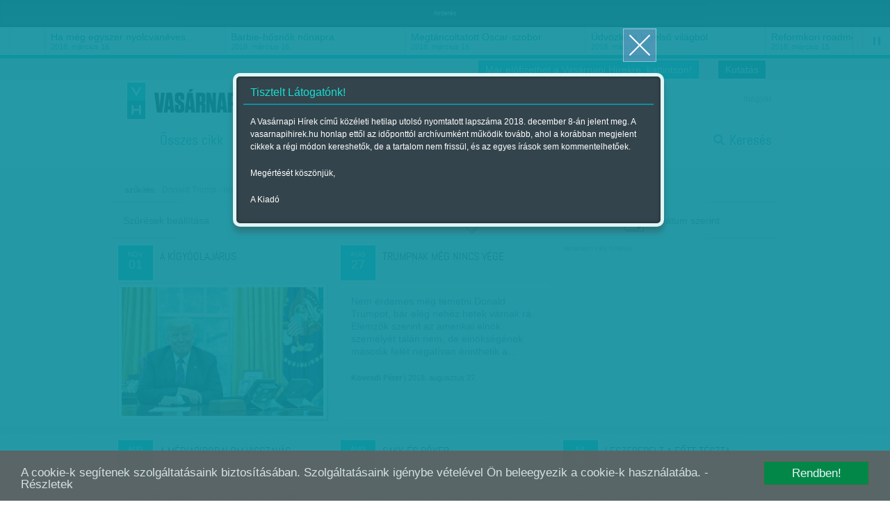

--- FILE ---
content_type: text/html; charset=utf-8
request_url: https://www.vasarnapihirek.hu/cikkek/?cimke_2335=2335
body_size: 11987
content:
<!DOCTYPE html PUBLIC "-//W3C//DTD XHTML 1.0 Transitional//EN" "http://www.w3.org/TR/xhtml1/DTD/xhtml1-transitional.dtd">
<html xmlns="http://www.w3.org/1999/xhtml" xmlns:fb="http://ogp.me/ns/fb#" lang="hu" xml:lang="hu">
<head>
    <META http-equiv="Content-Type" content="text/html; charset=utf-8" />
    <META http-equiv="Content-Language" content="hu" />
    <META NAME="AUTHOR" CONTENT="Vasárnapi hírek"/>
    <META NAME="COPYRIGHT" CONTENT="Copyright (C) 2026, XXI század Média Kft."/>
    <!-- META NAME="KEYWORDS" CONTENT="Címlap,"/ -->
    <META NAME="DESCRIPTION" CONTENT=""/>
    <META NAME="ROBOTS" CONTENT="INDEX, FOLLOW"/>
    <META NAME="REVISIT-AFTER" CONTENT="1 DAYS"/>

    <meta property="fb:admins" content="100000767527465,100001234820994,100000513361155"/>
	<meta property="fb:app_id" content="165578380132207"/>
    <meta property="og:title" content="Címlap - Vasárnapi hírek" />
    <meta property="og:type" content="website" />
    <meta property="og:url" content="http://www.vasarnapihirek.hu/cikkek/" />
    <meta property="og:image" content="" />
    <meta property="og:site_name" content="Vasárnapi hírek" />
    <meta property="og:description" content=""/>

        <link rel="AUTHOR" title="Impresszum" href="/impresszum" />
    <link rel="HOME" title="Vasárnapi hírek" href="www.vasarnapihirek.hu" />

    <meta name="viewport" content="width=device-width, initial-scale=1, maximum-scale=1" />
    
    
	<link rel="icon" type="image/png" href="/images/_VH/general/favicon.png" />
    <!--[if IE]><link rel="shortcut icon" href="/favicon.ico" /><![endif]-->
    
    <meta name="apple-mobile-web-app-capable" content="no" />
    <meta name="apple-mobile-web-app-status-bar-style" content="default" />
	<meta name="apple-mobile-web-app-title" content="" />


    <link rel="apple-touch-icon-precomposed" sizes="57x57" href="/images/_VH/icons/ios-webclip__57x57.png" />
    <link rel="apple-touch-icon-precomposed" sizes="72x72" href="/images/_VH/icons/ios-webclip__72x72.png" />
	<link rel="apple-touch-icon-precomposed" sizes="114x114" href="/images/_VH/icons/ios-webclip__114x114.png" />
	<link rel="apple-touch-icon-precomposed" sizes="144x144" href="/images/_VH/icons/ios-webclip__144x144.png" />

	<link rel="apple-touch-icon-precomposed" sizes="60x60" href="/images/_VH/icons/ios-webclip__60x60.png" />
	<link rel="apple-touch-icon-precomposed" sizes="76x76" href="/images/_VH/icons/ios-webclip__76x76.png" />
	<link rel="apple-touch-icon-precomposed" sizes="120x120" href="/images/_VH/icons/ios-webclip__120x120.png" />
	<link rel="apple-touch-icon-precomposed" sizes="152x152" href="/images/_VH/icons/ios-webclip__152x152.png" />

	

    <link href="www.vasarnapihirek.hu/rss" title="Címlap - Vasárnapi hírek" type="application/rss+xml" rel="alternate" />
    <title>Címlap - Vasárnapi hírek</title>
    
    <link rel="stylesheet" type="text/css" media="screen" href="/_template/merge_file.php?type=css&ajax=true" />
	
	
	<!--[if IE]>
	<link rel="stylesheet" type="text/css" media="screen" href="/stylesheets/ie/ie.css" />
	<![endif]-->

	<!--[if lte IE 8]>
	<link rel="stylesheet" type="text/css" media="screen" href="/stylesheets/ie/ie8-and-below.css" />
	<![endif]-->

	
    <script type="text/javascript" charset="utf-8" src="/_template/merge_file.php?type=javascript&ajax=true"></script>
    <script type="text/javascript" charset="utf-8" src="/scripts/lang.js.php?ajax=true"></script>
    <script type="text/javascript" charset="utf-8" src="/scripts/ads.popup-msg.js"></script>
	<!--<script type="text/javascript" charset="utf-8">
		VideoJS.setupAllWhenReady();
	</script>-->
     
	<script type="text/javascript" charset="utf-8">
		$(function() {
			$("#menu-stickey, .stickey-submenu-inner").lavaLamp({
				fx: "backout",
				speed: 1000,
				click: function(event, menuItem) {
					return false;
				}
			});
		});
	</script>

	<!-- Google publisher -->
	<script type='text/javascript'>
		(function() {
		var useSSL = 'https:' == document.location.protocol;
		var src = (useSSL ? 'https:' : 'http:') +
		'//www.googletagservices.com/tag/js/gpt.js';
		document.write('<scr' + 'ipt src="' + src + '"></scr' + 'ipt>');
		})();
    </script>
    
     <script type="text/javascript" src="/scripts/cookieconsent.js"></script>
     
    <script type='text/javascript'>
        googletag.defineSlot('/52874944/Vasárnapi_hírek_top', [[728, 90], [920, 100], [970, 90]], 'div-gpt-ad-1535623186138-0').addService(googletag.pubads());
        googletag.defineSlot('/52874944/Vasárnapi_hirek_300x250_1', [[250, 250], [300, 250]], 'div-gpt-ad-1392363332069-1').addService(googletag.pubads());
		googletag.defineSlot('/52874944/Vasárnapi_hírek_300x250_2', [[250, 250], [300, 250]], 'div-gpt-ad-1392363332069-2').addService(googletag.pubads());
		googletag.defineSlot('/52874944/Vasarnapi_hirel_full', [[330, 247], [468, 60], [468, 120], [468, 180], [400, 400]], 'div-gpt-ad-1535622945375-0').addService(googletag.pubads());
		googletag.defineSlot('/52874944/Vasarnapi_hirek_full_kepek_alatt', [[468, 120], [468, 60], [400, 400], [468, 600], [468, 180], [330, 247], [300, 250]], 'div-gpt-ad-1539326009513-0').addService(googletag.pubads());
        
		googletag.pubads().enableSyncRendering();
		googletag.pubads().enableSingleRequest();
        googletag.pubads().collapseEmptyDivs();
		googletag.enableServices();
    </script>



</head>
<body>
	<!-- Analytics -->
    
<script>
  (function(i,s,o,g,r,a,m){i['GoogleAnalyticsObject']=r;i[r]=i[r]||function(){
  (i[r].q=i[r].q||[]).push(arguments)},i[r].l=1*new Date();a=s.createElement(o),
  m=s.getElementsByTagName(o)[0];a.async=1;a.src=g;m.parentNode.insertBefore(a,m)
  })(window,document,'script','//www.google-analytics.com/analytics.js','ga');

  ga('create', 'UA-1876024-14', 'auto');
  //ga('create', 'UA-1876024-14', 'auto');
  ga('send', 'pageview');
</script>
	
	<!-- Facebook -->
	    <div id="fb-root"></div>
    <script>
	  window.fbAsyncInit = function() {
		FB.init({
		  appId      : '165578380132207', // App ID
		  status     : false, // check login status
		  cookie     : true, // enable cookies to allow the server to access the session
		  oauth      : true, // enable OAuth 2.0
		  xfbml      : true  // parse XFBML
		});
	
		//
		// All your canvas and getLogin stuff here
		//
	  };
	
	(function(d, s, id) {
      var js, fjs = d.getElementsByTagName(s)[0];
      if (d.getElementById(id)) return;
      js = d.createElement(s); js.id = id;
      js.src = "//connect.facebook.net/hu_HU/all.js";
      fjs.parentNode.insertBefore(js, fjs);
    }(document, 'script', 'facebook-jssdk'));
    </script>

	
	
	
	<div class="select-popup-container tohide-mobile">
		<div class="select-popup-logo"></div>
		<div class="select-popup-close"></div>

		<div class="select-popup-head"><div></div></div>

		<div class="select-popup-body"></div>
	</div>
    
    <script type="text/javascript" charset="utf-8" src="/scripts/cookie.js" ></script>
    <script type="text/javascript">
      $(function() {
         console.log( "ready!" );
         if(readCookie("site_is_archive")=="true"){
            
         } else {
            createCookie("site_is_archive","true",1);
            
            var type = 'wide', 
            title = 'Tisztelt Látogatónk!', 
            content = '<p>A Vasárnapi Hírek című közéleti hetilap utolsó nyomtatott lapszáma 2018. december 8-án jelent meg. A vasarnapihirek.hu honlap ettől az időponttól archívumként működik tovább, ahol a korábban megjelent cikkek a régi módon kereshetők, de a tartalom nem frissül, és az egyes írások sem kommentelhetőek.</p><p>Megértését köszönjük,</p><p>A Kiadó</p>',
            buttons = '', 
            postdata = '';
            
            popup_msg( type, title, content, buttons, postdata );
         }
      });
    </script>



	<div id="tipp-popup">
		<div id="tipp-icon"></div>
		<div id="tipp-content"></div>
	</div>
    
    
	

	

	<div class="popup-msg-cover">
		<div class="popup-msg-container" data-height="330">
			<div class="popup-msg-close" onclick="popup_msg_close();"></div>


			<div class="popup-msg-box" data-height="320">
				<div class="content" data-height="300">
					<div class="popup-msg-title">
						<h2></h2>
					</div>


					<div id="popup-msg-body" class="popup-msg-body">
					</div><!-- .popup-msg-body -->


					<div class="clear" style="height: 10px;"></div>
				</div><!-- .content -->
			</div><!-- .popup-msg-box -->


			<div class="popup-msg-buttons">
			</div>
		</div>
	</div>


	<div id="banner-head">
        <div class="container-24">
        	<center>    <span style="font-size:9px; color:#eee;">hirdetés</span><!-- /52874944/Vasárnapi_hírek_top -->
<div id='div-gpt-ad-1535623186138-0'>
<script>
googletag.cmd.push(function() { googletag.display('div-gpt-ad-1535623186138-0'); });
</script>
</div>	</center>
            <div class="clear"></div>
        </div>
    </div>	<div id="ticker" class="tohide-mobile">
		<div class="activation-panel" style="left: 0;"></div>
		<div class="activation-panel" style="right: 0;"></div>
		
		
		<!-- itt jelenik meg a prev gomb -->
		<div id="ticker-prev-container" class="ticker-control-container tohide" style="left: 0;"></div>
		
		
		<!-- itt jelennek meg a play/pause/next gombok -->
		<div id="ticker-right-container" class="ticker-control-container tohide" style="right: 0; width: 54px;">
			<div id="ticker-next-container" class="ticker-control-button"></div>
			<div id="ticker-auto-container" class="ticker-control-button"></div>
		</div>
				
		
		
		<div id="news-container">
			<ul id="news-slider">
	                        <li id="news-slider-panel-0">
                    <div class="news" onclick="location.href='/izles/parkapcsolati_matine__loveshake_az_elet_osszeraz_hatszin_teatrum';">
                        <h3>Párkapcsolati matiné</h3>
                        <span class="news-date">2018. március 16.</span>
                    </div>
                </li> 
	                        <li id="news-slider-panel-1">
                    <div class="news" onclick="location.href='/izles/ha_meg_egyszer_nyolcvaneves_lehetnek_bekes_itala_portrek_tarlat';">
                        <h3>Ha még egyszer nyolcvanéves&hellip;</h3>
                        <span class="news-date">2018. március 16.</span>
                    </div>
                </li> 
	                        <li id="news-slider-panel-2">
                    <div class="news" onclick="location.href='/izles/barbiehosnok_nonapra';">
                        <h3>Barbie-hősnők nőnapra</h3>
                        <span class="news-date">2018. március 16.</span>
                    </div>
                </li> 
	                        <li id="news-slider-panel-3">
                    <div class="news" onclick="location.href='/izles/megtancoltatott_oscarszobor';">
                        <h3>Megtáncoltatott Oscar-szobor</h3>
                        <span class="news-date">2018. március 16.</span>
                    </div>
                </li> 
	                        <li id="news-slider-panel-4">
                    <div class="news" onclick="location.href='/izles/tavkapcsolo_udvozlet_a_legelso_vilagbol_itt_es_most_hbo';">
                        <h3>Üdvözlet a legelső világból</h3>
                        <span class="news-date">2018. március 16.</span>
                    </div>
                </li> 
	                        <li id="news-slider-panel-5">
                    <div class="news" onclick="location.href='/izles/mozgokep__reformkori_roadmovie__vandorszineszek_';">
                        <h3>Reformkori roadmovie</h3>
                        <span class="news-date">2018. március 15.</span>
                    </div>
                </li> 
	                        <li id="news-slider-panel-6">
                    <div class="news" onclick="location.href='/izles/latvany__a_fenykepeles_varazslatos_multja_es_jelene__a_felejtes_emlekei_-_foto/modell_2_magyar_kepzomuveszeti_egyetem';">
                        <h3>A fényképelés varázslatos&hellip;</h3>
                        <span class="news-date">2018. március 15.</span>
                    </div>
                </li> 
	                        <li id="news-slider-panel-7">
                    <div class="news" onclick="location.href='/fokusz/hargitai_miklos_es_bocsasd_meg_vetkeinket';">
                        <h3>Hargitai Miklós: És bocsásd meg&hellip;</h3>
                        <span class="news-date">2018. március 14.</span>
                    </div>
                </li> 
	                        <li id="news-slider-panel-8">
                    <div class="news" onclick="location.href='/fokusz/leszamolas_szlovakiaban_';">
                        <h3>Leszámolás Szlovákiában </h3>
                        <span class="news-date">2018. március 12.</span>
                    </div>
                </li> 
	                        <li id="news-slider-panel-9">
                    <div class="news" onclick="location.href='/friss/chipekkel_a_rak_ellen';">
                        <h3>Chipekkel a rák ellen</h3>
                        <span class="news-date">2018. március 12.</span>
                    </div>
                </li> 
	        			</ul>
		</div>
	</div>

	    
		<div id="top-bar" class="tohide-mobile">
		<div class="container-24">
			


			<div class="grid grid-24">
								<div class="top-bar-box top-bar-box-login right">
                <p style="background:#0e909d;" align="center"><a href="http://survey.publicus.hu/index.php?r=survey/index&sid=571951&lang=hu" target="_blank" style="color:#fff; padding:0 10px">Kutatás</a></p>
                </div>


				<div class="top-bar-box top-bar-box-login right">
                <p style="background:#19becf;" align="center"><a href="https://lap.mezogazdakiado.hu/kiadvanyok/vasarnapi_hirek" target="_blank" style="color:#fff; padding:0 10px">Már előfizethet a Vasárnapi Hírekre, kattintson!</a></p>
                </div>  
			</div>
		</div>
	</div>	
	<div id="header" class="tohide-mobile">
			<script type="text/javascript" charset="utf-8">
		$(function() {
			$("#search-field").autocomplete('/_includes/search/ajax/autocomplete_result.php', {
				selectFirst: true, 
				autoFill: true, 
				minChars: 1, 
				extraParams: { ajax: true, tipus: 1 }
			});


			/*$("#search-field").result(function(event, data, formatted) {
				if (data){
					//$("#search_1").val(data[1]);
					//$("#search_2").val(data[2]);
				}
			});*/
		});
	</script>



	<div id="stickey-menu" class="tohide">
		<div class="container-24">
			<div class="logo logo-stickey"></div>

			<ul id="menu-stickey" class="lavaLampBottomStyle">
			

				<li class="hidden ">&nbsp;</li>
	            	                    <li class=""><a id="menu-stickey-260" class="menu-item" href="/cikkek/" data="submenu-260">Összes cikk</a></li>
	                    	                    <li class=""><a id="menu-stickey-245" class="menu-item" href="/friss" data="submenu-245">Friss</a></li>
	                    	                    <li class=""><a id="menu-stickey-247" class="menu-item" href="/fokusz" data="submenu-247">Fókusz</a></li>
	                    	                    <li class=""><a id="menu-stickey-248" class="menu-item" href="/szerintem" data="submenu-248">Szerintem</a></li>
	                    	                    <li class=""><a id="menu-stickey-249" class="menu-item" href="/izles" data="submenu-249">Ízlés</a></li>
	                    	                    <li class=""><a id="menu-stickey-224" class="menu-item" href="/sport" data="submenu-224">Sport</a></li>
	                    
				<li class="search"><a id="menu-stickey-search" class="menu-item" href="#" onclick="show_stickey_menu( 'menu-stickey-search', 'stickey-search' ); return false;">Keresés</a></li>
			</ul>
		</div>


		<div class="scrolltop" onclick="scrollto( 0 );"></div>
	</div>


	<div id="stickey-submenu" class="stickey-submenu-submenu tohide">
		<div class="stickey-submenu-triangle"></div>


		<div class="stickey-submenu-mask">
	        


			<div class="stickey-submenu-panel stickey-search">
				<div class="container-24">
					<div class="search-container">
						<form name="search_form" id="search_form" method="GET" action="/kereses">
							<input type="text" name="search-field" id="search-field" class="search-field" value="Keresett kifejezés megadása..." onfocus="if (this.value==this.defaultValue) {this.value='';}" onblur="if (this.value=='') {this.value=this.defaultValue;}" />

							<input type="submit" name="search-do" id="search-do" class="search-do" value="&nbsp;" />
						</form>
					</div>

					<div class="col left">
					<a href="/kereses">Részletes keresés</a>
					<a href="#" onclick="erase_fields( new Array('search-field') ); return false;">Mező törlése</a>
					</div>
				</div>
			</div>
		</div>
	</div>

		<div class="container-24">
			<div class="login-panel tohide-mobile">
                <a href="/cikkek/?lang=hu">magyar</a>			</div>



			<div id="geo-logo" onclick="location.href='/';"><div id="site-logo"></div></div>
            <div id="login_panel"></div>
            <script type="text/javascript">
                           </script>
			<!-- #chooser -->
<div id="chooser">
    <ul>
                	<li><div onclick="location.href=('/');">Vasárnapi Hírek</div></li>
                        	<li><div onclick="window.open('http://www.szabadfold.hu');">Szabad Föld online</div></li>
                        	<li><div onclick="window.open('http://www.mezogazdakiado.hu');">Mezőgazda Kiadó</div></li>
                        	<li><div onclick="window.open('http://www.geopen.hu');">Geopen Kiadó</div></li>
                        	<li><div onclick="window.open('http://www.videkize.hu');">Vidék íze</div></li>
                        	<li><div onclick="window.open('http://www.dietafitnesz.hu/');">Diéta és fitnesz</div></li>
                </ul>

    <div class="chooser-close toshow-tablet"></div>
</div>


			<ul id="menu" class="lavaLampBottomStyle">
				

				<li class="hidden ">&nbsp;</li>
	            	                    <li class=""><a id="fomenu_260-button" class="menu-item" href="/cikkek/" data="submenu-260">Összes cikk</a></li>
	                    	                    <li class=""><a id="fomenu_245-button" class="menu-item" href="/friss" data="submenu-245">Friss</a></li>
	                    	                    <li class=""><a id="fomenu_247-button" class="menu-item" href="/fokusz" data="submenu-247">Fókusz</a></li>
	                    	                    <li class=""><a id="fomenu_248-button" class="menu-item" href="/szerintem" data="submenu-248">Szerintem</a></li>
	                    	                    <li class=""><a id="fomenu_249-button" class="menu-item" href="/izles" data="submenu-249">Ízlés</a></li>
	                    	                    <li class=""><a id="fomenu_224-button" class="menu-item" href="/sport" data="submenu-224">Sport</a></li>
	                    			
				<li class="search"><a class="menu-item" href="/kereses" onclick="show_stickey_menu( 'menu-stickey-search', 'stickey-search' ); return false;">Keresés</a></li>
			</ul><!-- #menu -->

			

			<div id="submenus" class="submenus-visible">
				<div class="submenus-texture"></div>

							</div>
		</div>


		<div class="line line-dashed line-below-menu"></div>


		<div class="clear"></div>
	</div><!-- #header -->



	<div class="body">

<script type="text/javascript" charset="utf-8" src="/scripts/actions.js"></script>





		<div class="container-24 breadcrumbs-container-24">
			<div id="filters" class="">
				<h1> 
                                <span>
						<span>szűkítés:</span> Donald Trump - republikánus - elnök - 2016 USA&nbsp;                    	<span onclick="location.href=('/cikkek/')" class="filters-delete">&nbsp;&nbsp;</span>
                    </span>
                               		</h1>
           	</div>

           	<div class="clear"></div>
        </div>
            
        <div class="clear"></div>



            <ul id="filter">
        <li class="tohide-mobile">
            <div class="filter-li-box">
                <div id="szuresek_beallitasa" class="filter-li-title">Szűrések beállítása</div>
            </div>
        </li>

        <li id="head-authors" class="clickable" onclick="open_filters( '#head-authors' );">
            <div class="filter-li-box" id="filter-head-authors">
                <div class="filter-li-icon filter-icon-author"></div>
                <div class="filter-li-title tohide-mobile">Szerző szerint</div>
            </div> 
        </li>
        <li id="head-tags" class="clickable" onclick="open_filters( '#head-tags' );">
            <div class="filter-li-box" id="filter-head-tags">
                <div class="filter-li-icon filter-icon-tag"></div>
                <div class="filter-li-title tohide-mobile">Címke szerint</div>
            </div>
        </li>
        <li id="head-dates" class="clickable tohide" onclick="open_filters( '#head-dates' );">
            <div class="filter-li-box" id="filter-head-date">
                <div class="filter-li-icon filter-icon-date"></div>
                <div class="filter-li-title tohide-mobile">Dátum szerint</div>
            </div>
        </li>
    </ul>

    <div class="clear"></div>


    

        <div id="filter-cover" class="to-hide">
        <div id="filter-container">
            <div id="filter-body">
                <div id="filter-loader-cover"><div id="filter-loader"></div></div>
                
                <div id="filter-mask">
                    <div id="filter-panel"> 
                        <div id="panel-authors" class="panels" style="min-height: 60px;">
                        </div> 
                        <script type="text/javascript">
                            $.ajax({
                                type: "POST",
                                url: "/_includes/cikk/template/authors_form.php",
                                data: "ajax=true&url=/cikkek/?cimke_2335=2335&speci=",
                                success: function(response){
                                     $("#panel-authors").html(response);
                                     filters_checkbox_az_utolso_sorban();
                                }
                            });
                        </script>               
                        <!-- #panel-1 -->
                        
                        
                        
                        <div id="panel-tags" class="panels" style="min-height: 60px;">
                        </div>
                        <script type="text/javascript">
                            $.ajax({
                                type: "POST",
                                url: "/_includes/cikk/template/kulcsszo_form.php",
                                data: "ajax=true&url=/cikkek/?cimke_2335=2335&speci=",
                                success: function(response){
                                     $("#panel-tags").html(response);
                                     filters_checkbox_az_utolso_sorban();
                                }
                            });
                        </script> 
                        <!-- #panel-2 -->
                        
                        
                        
                        <div id="panel-dates" class="panels" style="min-height: 60px;">
                            <form id="panel-dates_form" name="panel-dates_form" action="/cikkek/?cimke_2335=2335" method="GET">
    	<div class="clear" style="height: 5px;"></div>
        <input type="hidden" name="id" id="id" value="" />
        		
		<div class="filter-txt filter-txt-pleft-20 filter-txt-pright-5 tohide-tablet-portrait">szűrés <b>adott napra:</b></div>
		
		<div class="container tohide-tablet-portrait" style="float: left;">
			 <input type="text" name="fix-day" id="fix-day" class="field-tiny date-pick" value="2026 / 02 / 02" placeholder="2026 / 02 / 02" onChange="javascript:document.getElementById('period-1').value=this.value; document.getElementById('period-2').value=this.value;"/>
		</div>
		 
		<div class="filter-txt filter-txt-line tohide-tablet-portrait">&nbsp;</div>
		
		<div class="filter-txt filter-txt-pright-5">szűrés <b>időintervallumra:</b></div>
		
		<div class="container" style="float: left;">
			<input type="text" name="period-1" id="period-1" class="field-tiny date-pick" value="2026 / 01 / 01" placeholder="2026 / 01 / 01" />
		</div>
        <div class="filter-txt">&nbsp;&nbsp;-től</div>
        <div class="filter-txt filter-txt-duration">&nbsp;</div>
		<div class="container" style="float: left;">
			<input type="text" name="period-2" id="period-2" class="field-tiny date-pick" value="2026 / 02 / 02" placeholder="2026 / 02 / 02" />
		</div>
        <div class="filter-txt">&nbsp;&nbsp;-ig</div>
    </form>
    

    <div class="clear"></div>
                        </div><!-- #panel-3 -->
                        
                    </div><!-- #filter-panel -->
                </div><!-- #filter-mask -->
            </div><!-- #filter-body -->
            
            <div id="filter-bottom">
                <div id="filter-count"></div>

                <input type="button" name="accept-filtering_user" id="accept-filtering_user" class="popup-msg-btn popup-msg-filter popup-msg-apply-filter" value="Alkalmaz" />
            </div>
        </div><!-- #filter-container -->
        
        
        <div class="clear"></div>


        <div class="clear" style="height: 130px;"></div>
    </div>

        

    <div class="clear"></div>




        <div class="container-24 cikklista-container-24">
			<div id="lista">
				<div class="clear"></div>

				

							
		<div class="grid grid-8 pulled-8 article-box" onclick="if(navigator.userAgent.search('MSIE 7') != -1) { location.href='/fokusz/a_kigyoolajarus'; }">
			<div class="ab-cont">
				<a class="article-link-cover" href="/fokusz/a_kigyoolajarus">&nbsp;</a>

				<div class="ab-head icons">
					<div class="icon date" data="2018. november 1.">
						<span>nov</span><br />01					</div>

					<div class="ab-title"><h3><a href="/fokusz/a_kigyoolajarus">A kígyóolajárus</a></h3></div>
				</div>


				<div class="clear"></div>


				<div class="ab-body">
					<div class="ab-overlay">
						<p>
						Donald Trump elnöksége lassan félidejéhez ér, ideje tehát mérleget vonnunk és megvizsgálnunk, mit tett eddig és mit nem – és nincs könnyű dolgunk, az biztos. Trump elnök munkássága,&hellip;						</p>

						<p class="ab-meta">
							<b>Szele Tamás</b>							 | 2018. november 1.						</p>
					</div>

					<div class="ab-content">
										<div class="ab-image">
												<div class="image-container">
							<img alt="A kígyóolajárus" src="/files/public/temp/wvgLjpif_1_290x185.png" />
						</div>
					</div>
										</div>
				</div>
			</div>
		</div>

		

							
		<div class="grid grid-8 pulled-8 article-box" onclick="if(navigator.userAgent.search('MSIE 7') != -1) { location.href='/friss/trumpnak_meg_nincs_vege'; }">
			<div class="ab-cont">
				<a class="article-link-cover" href="/friss/trumpnak_meg_nincs_vege">&nbsp;</a>

				<div class="ab-head icons">
					<div class="icon date" data="2018. augusztus 27.">
						<span>aug</span><br />27					</div>

					<div class="ab-title"><h3><a href="/friss/trumpnak_meg_nincs_vege">Trumpnak még nincs vége</a></h3></div>
				</div>


				<div class="clear"></div>


				<div class="ab-body">
					<div class="ab-overlay">
						<p>
						Nem érdemes még temetni Donald Trumpot, bár elég nehéz hetek várnak rá. Elemzők szerint az amerikai elnök személyét talán nem, de elnökségének második felét negatívan érinthetik a&hellip;						</p>

						<p class="ab-meta">
							<b>Kövesdi Péter</b>							 | 2018. augusztus 27.						</p>
					</div>

					<div class="ab-content">
										<div class="ab-text">
						<p>
						Nem érdemes még temetni Donald Trumpot, bár elég nehéz hetek várnak rá. Elemzők szerint az amerikai elnök személyét talán nem, de elnökségének második felét negatívan érinthetik a&hellip;						</p>

						<p class="ab-meta">
							<b>Kövesdi Péter</b>							 | 2018. augusztus 27.						</p>
					</div>
										</div>
				</div>
			</div>
		</div>

								<div class="grid grid-8 pulled-8 article-box ab-banner">
							<div class="ab-banner-cont">    <!-- Vasárnapi_hirek_300x250_1 -->
<div id='div-gpt-ad-1392363332069-1'>
<script type='text/javascript'>
	googletag.display('div-gpt-ad-1392363332069-1');
</script>
</div>

<span class="banner_hirdetes_felirat">társadalmi célú hirdetés</span>   
</div> 
						</div>
                        

							
		<div class="grid grid-8 pulled-8 article-box" onclick="if(navigator.userAgent.search('MSIE 7') != -1) { location.href='/friss/a_mediabirodalom_visszavag_'; }">
			<div class="ab-cont">
				<a class="article-link-cover" href="/friss/a_mediabirodalom_visszavag_">&nbsp;</a>

				<div class="ab-head icons">
					<div class="icon date" data="2018. augusztus 18.">
						<span>aug</span><br />18					</div>

					<div class="ab-title"><h3><a href="/friss/a_mediabirodalom_visszavag_">A médiabirodalom visszavág </a></h3></div>
				</div>


				<div class="clear"></div>


				<div class="ab-body">
					<div class="ab-overlay">
						<p>
						Csodát lát Amerika: az egymással gyilkos konkurenciaharcban álló sajtótermékek augusztus 16-án közösen léptek fel Donald Trump rágalmai ellen. Okuk volt rá: a sajtót – így,&hellip;						</p>

						<p class="ab-meta">
							<b>Szele Tamás</b>							 | 2018. augusztus 18.						</p>
					</div>

					<div class="ab-content">
										<div class="ab-text">
						<p>
						Csodát lát Amerika: az egymással gyilkos konkurenciaharcban álló sajtótermékek augusztus 16-án közösen léptek fel Donald Trump rágalmai ellen. Okuk volt rá: a sajtót – így,&hellip;						</p>

						<p class="ab-meta">
							<b>Szele Tamás</b>							 | 2018. augusztus 18.						</p>
					</div>
										</div>
				</div>
			</div>
		</div>

		

							
		<div class="grid grid-8 pulled-8 article-box" onclick="if(navigator.userAgent.search('MSIE 7') != -1) { location.href='/fokusz/sakk_es_poker'; }">
			<div class="ab-cont">
				<a class="article-link-cover" href="/fokusz/sakk_es_poker">&nbsp;</a>

				<div class="ab-head icons">
					<div class="icon date" data="2018. augusztus 8.">
						<span>aug</span><br />08					</div>

					<div class="ab-title"><h3><a href="/fokusz/sakk_es_poker">Sakk és póker</a></h3></div>
				</div>


				<div class="clear"></div>


				<div class="ab-body">
					<div class="ab-overlay">
						<p>
						Tárgyalna Iránnal Donald Trump. Az amerikai elnök meglepő ajánlata azonban nem ígér megoldást, csak tovább bonyolítja Washington és Teherán feszült viszonyát.						</p>

						<p class="ab-meta">
							<b>Bártfai Gergely</b>							 | 2018. augusztus 8.						</p>
					</div>

					<div class="ab-content">
										<div class="ab-text">
						<p>
						Tárgyalna Iránnal Donald Trump. Az amerikai elnök meglepő ajánlata azonban nem ígér megoldást, csak tovább bonyolítja Washington és Teherán feszült viszonyát.						</p>

						<p class="ab-meta">
							<b>Bártfai Gergely</b>							 | 2018. augusztus 8.						</p>
					</div>
										</div>
				</div>
			</div>
		</div>

		

							
		<div class="grid grid-8 pulled-8 article-box" onclick="if(navigator.userAgent.search('MSIE 7') != -1) { location.href='/friss/leszerepelt_a_fott_teszta'; }">
			<div class="ab-cont">
				<a class="article-link-cover" href="/friss/leszerepelt_a_fott_teszta">&nbsp;</a>

				<div class="ab-head icons">
					<div class="icon date" data="2018. július 23.">
						<span>júl</span><br />23					</div>

					<div class="ab-title"><h3><a href="/friss/leszerepelt_a_fott_teszta">Leszerepelt a főtt tészta</a></h3></div>
				</div>


				<div class="clear"></div>


				<div class="ab-body">
					<div class="ab-overlay">
						<p>
						Ha meg akarjuk vonni Trump elnök európai tárgyalókörútjának mérlegét, nagyon nehéz dolgunk van: voltaképpen semmiféle elért eredményről nem tudunk beszámolni, pusztán káoszról,&hellip;						</p>

						<p class="ab-meta">
							<b>Szele Tamás</b>							 | 2018. július 23.						</p>
					</div>

					<div class="ab-content">
										<div class="ab-text">
						<p>
						Ha meg akarjuk vonni Trump elnök európai tárgyalókörútjának mérlegét, nagyon nehéz dolgunk van: voltaképpen semmiféle elért eredményről nem tudunk beszámolni, pusztán káoszról,&hellip;						</p>

						<p class="ab-meta">
							<b>Szele Tamás</b>							 | 2018. július 23.						</p>
					</div>
										</div>
				</div>
			</div>
		</div>

		

							
		<div class="grid grid-8 pulled-8 article-box" onclick="if(navigator.userAgent.search('MSIE 7') != -1) { location.href='/fokusz/trump_a_provokator'; }">
			<div class="ab-cont">
				<a class="article-link-cover" href="/fokusz/trump_a_provokator">&nbsp;</a>

				<div class="ab-head icons">
					<div class="icon date" data="2018. július 18.">
						<span>júl</span><br />18					</div>

					<div class="ab-title"><h3><a href="/fokusz/trump_a_provokator">Trump, a provokátor</a></h3></div>
				</div>


				<div class="clear"></div>


				<div class="ab-body">
					<div class="ab-overlay">
						<p>
						Nehezen feledhető szavakban részesítette az Amerikai Egyesült Államok elnöke, Donald Trump a brüsszeli NATO-csúcstalálkozó résztvevőit, érvei valószínűleg emlékezetesek maradnak –&hellip;						</p>

						<p class="ab-meta">
							<b>Szele Tamás</b>							 | 2018. július 18.						</p>
					</div>

					<div class="ab-content">
										<div class="ab-text">
						<p>
						Nehezen feledhető szavakban részesítette az Amerikai Egyesült Államok elnöke, Donald Trump a brüsszeli NATO-csúcstalálkozó résztvevőit, érvei valószínűleg emlékezetesek maradnak –&hellip;						</p>

						<p class="ab-meta">
							<b>Szele Tamás</b>							 | 2018. július 18.						</p>
					</div>
										</div>
				</div>
			</div>
		</div>

		

							
		<div class="grid grid-8 pulled-8 article-box" onclick="if(navigator.userAgent.search('MSIE 7') != -1) { location.href='/fokusz/a_trumpshow_kellekei'; }">
			<div class="ab-cont">
				<a class="article-link-cover" href="/fokusz/a_trumpshow_kellekei">&nbsp;</a>

				<div class="ab-head icons">
					<div class="icon date" data="2018. június 20.">
						<span>jún</span><br />20					</div>

					<div class="ab-title"><h3><a href="/fokusz/a_trumpshow_kellekei">A Trump-show kellékei</a></h3></div>
				</div>


				<div class="clear"></div>


				<div class="ab-body">
					<div class="ab-overlay">
						<p>
						Nyugodtan alhat mindenki, Észak-Korea többé nem jelent nukleáris fenyegetést, nyugtatta a világot Szingapúrból hazatérve Donald Trump amerikai elnök. Nyilván Twitteren, mert Amerika fura&hellip;						</p>

						<p class="ab-meta">
							<b>Gál Mária</b>							 | 2018. június 20.						</p>
					</div>

					<div class="ab-content">
										<div class="ab-text">
						<p>
						Nyugodtan alhat mindenki, Észak-Korea többé nem jelent nukleáris fenyegetést, nyugtatta a világot Szingapúrból hazatérve Donald Trump amerikai elnök. Nyilván Twitteren, mert Amerika fura&hellip;						</p>

						<p class="ab-meta">
							<b>Gál Mária</b>							 | 2018. június 20.						</p>
					</div>
										</div>
				</div>
			</div>
		</div>

		

							
		<div class="grid grid-8 pulled-8 article-box" onclick="if(navigator.userAgent.search('MSIE 7') != -1) { location.href='/fokusz/utolso_gazcsepp_a_poharban__27711'; }">
			<div class="ab-cont">
				<a class="article-link-cover" href="/fokusz/utolso_gazcsepp_a_poharban__27711">&nbsp;</a>

				<div class="ab-head icons">
					<div class="icon date" data="2018. május 10.">
						<span>máj</span><br />10					</div>

					<div class="ab-title"><h3><a href="/fokusz/utolso_gazcsepp_a_poharban__27711">Utolsó (gáz)csepp a pohárban </a></h3></div>
				</div>


				<div class="clear"></div>


				<div class="ab-body">
					<div class="ab-overlay">
						<p>
						Donald Trump amerikai elnök 15 hónapos hivatali ideje alatt feje tetejére állította az európai–amerikai kapcsolatokat is. A Fehér Ház kiszámíthatatlan lakójának köszönhetően a&hellip;						</p>

						<p class="ab-meta">
							<b>Gál Mária</b>							 | 2018. május 10.						</p>
					</div>

					<div class="ab-content">
										<div class="ab-text">
						<p>
						Donald Trump amerikai elnök 15 hónapos hivatali ideje alatt feje tetejére állította az európai–amerikai kapcsolatokat is. A Fehér Ház kiszámíthatatlan lakójának köszönhetően a&hellip;						</p>

						<p class="ab-meta">
							<b>Gál Mária</b>							 | 2018. május 10.						</p>
					</div>
										</div>
				</div>
			</div>
		</div>

		

							
		<div class="grid grid-8 pulled-8 article-box" onclick="if(navigator.userAgent.search('MSIE 7') != -1) { location.href='/fokusz/utolso_gazcsepp_a_poharban_'; }">
			<div class="ab-cont">
				<a class="article-link-cover" href="/fokusz/utolso_gazcsepp_a_poharban_">&nbsp;</a>

				<div class="ab-head icons">
					<div class="icon date" data="2018. május 6.">
						<span>máj</span><br />06					</div>

					<div class="ab-title"><h3><a href="/fokusz/utolso_gazcsepp_a_poharban_">Utolsó (gáz)csepp a pohárban </a></h3></div>
				</div>


				<div class="clear"></div>


				<div class="ab-body">
					<div class="ab-overlay">
						<p>
						Donald Trump amerikai elnök 15 hónapos hivatali ideje alatt feje tetejére állította az európai–amerikai kapcsolatokat is. A Fehér Ház kiszámíthatatlan lakójának köszönhetően a&hellip;						</p>

						<p class="ab-meta">
							<b>Gál Mária</b>							 | 2018. május 6.						</p>
					</div>

					<div class="ab-content">
										<div class="ab-text">
						<p>
						Donald Trump amerikai elnök 15 hónapos hivatali ideje alatt feje tetejére állította az európai–amerikai kapcsolatokat is. A Fehér Ház kiszámíthatatlan lakójának köszönhetően a&hellip;						</p>

						<p class="ab-meta">
							<b>Gál Mária</b>							 | 2018. május 6.						</p>
					</div>
										</div>
				</div>
			</div>
		</div>

								<div class="grid grid-8 pulled-8 article-box ab-banner">
							<div class="ab-banner-cont">    <!-- Vasárnapi_hírek_300x250_2 -->
<div id='div-gpt-ad-1392363332069-2'>
<script type='text/javascript'>
	googletag.display('div-gpt-ad-1392363332069-2');
</script>
</div>
<span class="banner_hirdetes_felirat">hirdetés</span></div>
						</div>
                        

							
		<div class="grid grid-8 pulled-8 article-box" onclick="if(navigator.userAgent.search('MSIE 7') != -1) { location.href='/fokusz/europa_kiralya'; }">
			<div class="ab-cont">
				<a class="article-link-cover" href="/fokusz/europa_kiralya">&nbsp;</a>

				<div class="ab-head icons">
					<div class="icon date" data="2018. április 30.">
						<span>ápr</span><br />30					</div>

					<div class="ab-title"><h3><a href="/fokusz/europa_kiralya">Európa királya</a></h3></div>
				</div>


				<div class="clear"></div>


				<div class="ab-body">
					<div class="ab-overlay">
						<p>
						Emmanuel Macron vált az Európai Unió „arcává”, a francia elnököt Washingtonban is az unió legfőbb vezetőjeként fogadták. Mit szól ehhez Angela Merkel?						</p>

						<p class="ab-meta">
							<b>Rónay Tamás</b>							 | 2018. április 30.						</p>
					</div>

					<div class="ab-content">
										<div class="ab-text">
						<p>
						Emmanuel Macron vált az Európai Unió „arcává”, a francia elnököt Washingtonban is az unió legfőbb vezetőjeként fogadták. Mit szól ehhez Angela Merkel?						</p>

						<p class="ab-meta">
							<b>Rónay Tamás</b>							 | 2018. április 30.						</p>
					</div>
										</div>
				</div>
			</div>
		</div>

		

							
		<div class="grid grid-8 pulled-8 article-box" onclick="if(navigator.userAgent.search('MSIE 7') != -1) { location.href='/szerintem/erkolcstelen_elnok'; }">
			<div class="ab-cont">
				<a class="article-link-cover" href="/szerintem/erkolcstelen_elnok">&nbsp;</a>

				<div class="ab-head icons">
					<div class="icon date" data="2018. április 26.">
						<span>ápr</span><br />26					</div>

					<div class="ab-title"><h3><a href="/szerintem/erkolcstelen_elnok">Erkölcstelen elnök?</a></h3></div>
				</div>


				<div class="clear"></div>


				<div class="ab-body">
					<div class="ab-overlay">
						<p>
						Trump hazug és erkölcsileg alkalmatlan az elnökségre – hirdeti immár úton-útfélen az általa kirúgott FBIigazgató, akinek kedden megjelent könyve érthetően bestseller lesz, miként&hellip;						</p>

						<p class="ab-meta">
							<b>Avar János</b>							 | 2018. április 26.						</p>
					</div>

					<div class="ab-content">
										<div class="ab-text">
						<p>
						Trump hazug és erkölcsileg alkalmatlan az elnökségre – hirdeti immár úton-útfélen az általa kirúgott FBIigazgató, akinek kedden megjelent könyve érthetően bestseller lesz, miként&hellip;						</p>

						<p class="ab-meta">
							<b>Avar János</b>							 | 2018. április 26.						</p>
					</div>
										</div>
				</div>
			</div>
		</div>

		

							
		<div class="grid grid-8 pulled-8 article-box" onclick="if(navigator.userAgent.search('MSIE 7') != -1) { location.href='/friss/pisztoly_a_katedran'; }">
			<div class="ab-cont">
				<a class="article-link-cover" href="/friss/pisztoly_a_katedran">&nbsp;</a>

				<div class="ab-head icons">
					<div class="icon date" data="2018. február 24.">
						<span>feb</span><br />24					</div>

					<div class="ab-title"><h3><a href="/friss/pisztoly_a_katedran">Pisztoly a katedrán</a></h3></div>
				</div>


				<div class="clear"></div>


				<div class="ab-body">
					<div class="ab-overlay">
						<p>
						A Parklandban (Florida) történt iskolai lövöldözés valósággal kettéosztotta az Egyesült Államok társadalmát: habár ez a kettősség kissé egyenlőtlen. Az egyik oldalon Trump elnök&hellip;						</p>

						<p class="ab-meta">
							<b>Munkatársunktól</b>							 | 2018. február 24.						</p>
					</div>

					<div class="ab-content">
										<div class="ab-image">
												<div class="image-container">
							<img alt="Pisztoly a katedrán" src="/files/public/temp/bTEcghmJ_1_290x185.png" />
						</div>
					</div>
										</div>
				</div>
			</div>
		</div>

		

							
		<div class="grid grid-8 pulled-8 article-box" onclick="if(navigator.userAgent.search('MSIE 7') != -1) { location.href='/friss/szele_tamas_tankokkal_fenyitik_trumpot'; }">
			<div class="ab-cont">
				<a class="article-link-cover" href="/friss/szele_tamas_tankokkal_fenyitik_trumpot">&nbsp;</a>

				<div class="ab-head icons">
					<div class="icon date" data="2018. február 4.">
						<span>feb</span><br />04					</div>

					<div class="ab-title"><h3><a href="/friss/szele_tamas_tankokkal_fenyitik_trumpot">Tankokkal fenyítik Trumpot</a></h3></div>
				</div>


				<div class="clear"></div>


				<div class="ab-body">
					<div class="ab-overlay">
						<p>
						- Hiába reped az amerikai–török viszony, a szükség együtt tartja a két nagyhatalmat
<br>- Erdogan egy harminc kilométer széles zónában szabadon akarja likvidálni a kurdokat
<br>- A&hellip;						</p>

						<p class="ab-meta">
							<b>Szele Tamás</b>							 | 2018. február 4.						</p>
					</div>

					<div class="ab-content">
										<div class="ab-image">
												<div class="image-container">
							<img alt="Tankokkal fenyítik Trumpot" src="/files/public/temp/sIHNyllp_1_290x185.png" />
						</div>
					</div>
										</div>
				</div>
			</div>
		</div>

		

							
		<div class="grid grid-8 pulled-8 article-box" onclick="if(navigator.userAgent.search('MSIE 7') != -1) { location.href='/szerintem/avar_janos_patyomkin_panikban'; }">
			<div class="ab-cont">
				<a class="article-link-cover" href="/szerintem/avar_janos_patyomkin_panikban">&nbsp;</a>

				<div class="ab-head icons">
					<div class="icon date" data="2018. február 4.">
						<span>feb</span><br />04					</div>

					<div class="ab-title"><h3><a href="/szerintem/avar_janos_patyomkin_panikban">Avar János: Patyomkin pánikban</a></h3></div>
				</div>


				<div class="clear"></div>


				<div class="ab-body">
					<div class="ab-overlay">
						<p>
						Kedd este a washingtoni kongresszus nagytermében Trump, bár ez nála ritkaság, úgy viselkedett, mintha elnök volna és a pártja őt helyükről fel-felpattanva ünneplő politikusai úgy&hellip;						</p>

						<p class="ab-meta">
							<b>Avar János</b>							 | 2018. február 4.						</p>
					</div>

					<div class="ab-content">
										<div class="ab-image">
												<div class="image-container">
							<img alt="Avar János: Patyomkin pánikban" src="/files/public/temp/qvokDwdI_1_290x185.png" />
						</div>
					</div>
										</div>
				</div>
			</div>
		</div>

		

							
		<div class="grid grid-8 pulled-8 article-box" onclick="if(navigator.userAgent.search('MSIE 7') != -1) { location.href='/friss/2358_van_ket_percunk_maradt_a_vegiteletig_'; }">
			<div class="ab-cont">
				<a class="article-link-cover" href="/friss/2358_van_ket_percunk_maradt_a_vegiteletig_">&nbsp;</a>

				<div class="ab-head icons">
					<div class="icon date" data="2018. február 2.">
						<span>feb</span><br />02					</div>

					<div class="ab-title"><h3><a href="/friss/2358_van_ket_percunk_maradt_a_vegiteletig_">23:58 van, két percünk maradt a végítéletig</a></h3></div>
				</div>


				<div class="clear"></div>


				<div class="ab-body">
					<div class="ab-overlay">
						<p>
						Megint közelebb kerültünk a kipusztuláshoz: fél perccel előrébb állították a Végítélet óráját. 						</p>

						<p class="ab-meta">
							<b>Munkatársunktól</b>							 | 2018. február 2.						</p>
					</div>

					<div class="ab-content">
										<div class="ab-text">
						<p>
						Megint közelebb kerültünk a kipusztuláshoz: fél perccel előrébb állították a Végítélet óráját. 						</p>

						<p class="ab-meta">
							<b>Munkatársunktól</b>							 | 2018. február 2.						</p>
					</div>
										</div>
				</div>
			</div>
		</div>

		

							
		<div class="grid grid-8 pulled-8 article-box" onclick="if(navigator.userAgent.search('MSIE 7') != -1) { location.href='/friss/trump_oprah_winfrey_2020'; }">
			<div class="ab-cont">
				<a class="article-link-cover" href="/friss/trump_oprah_winfrey_2020">&nbsp;</a>

				<div class="ab-head icons">
					<div class="icon date" data="2018. február 2.">
						<span>feb</span><br />02					</div>

					<div class="ab-title"><h3><a href="/friss/trump_oprah_winfrey_2020">Trump biztos benne, hogy legyőzi - csakhogy nem lesz&hellip;</a></h3></div>
				</div>


				<div class="clear"></div>


				<div class="ab-body">
					<div class="ab-overlay">
						<p>
						„Ez nem olyasmi, ami érdekelne engem”– Oprah Winfrey amerikai televíziós személyiség az InStyle magazinnak nyilatkozva cáfolta, hogy indulna a következő elnökválasztáson. 						</p>

						<p class="ab-meta">
							<b>Munkatársunktól</b>							 | 2018. február 2.						</p>
					</div>

					<div class="ab-content">
										<div class="ab-image">
												<div class="image-container">
							<img alt="Trump biztos benne, hogy legyőzi - csakhogy nem lesz verseny" src="/files/public/temp/nRsMtItM_1_290x185.png" />
						</div>
					</div>
										</div>
				</div>
			</div>
		</div>

		

							
		<div class="grid grid-8 pulled-8 article-box" onclick="if(navigator.userAgent.search('MSIE 7') != -1) { location.href='/szerintem/avar_janos_donald_davosban'; }">
			<div class="ab-cont">
				<a class="article-link-cover" href="/szerintem/avar_janos_donald_davosban">&nbsp;</a>

				<div class="ab-head icons">
					<div class="icon date" data="2018. január 28.">
						<span>jan</span><br />28					</div>

					<div class="ab-title"><h3><a href="/szerintem/avar_janos_donald_davosban">Avar János: Donald Davosban</a></h3></div>
				</div>


				<div class="clear"></div>


				<div class="ab-body">
					<div class="ab-overlay">
						<p>
						Miként mehetett a makacs Pepsi-ivó a pezsgőzők közé, az elitellenes a világelit randevújára, mit keres a rangelső nacionalista a globalisták első számú találkozóján?
						</p>

						<p class="ab-meta">
							<b>Avar János</b>							 | 2018. január 28.						</p>
					</div>

					<div class="ab-content">
										<div class="ab-image">
												<div class="image-container">
							<img alt="Avar János: Donald Davosban" src="/files/public/temp/zlApNjss_1_290x185.png" />
						</div>
					</div>
										</div>
				</div>
			</div>
		</div>

		

							
		<div class="grid grid-8 pulled-8 article-box" onclick="if(navigator.userAgent.search('MSIE 7') != -1) { location.href='/fokusz/tuszul_tartott_tarsadalom_Avar_Janos'; }">
			<div class="ab-cont">
				<a class="article-link-cover" href="/fokusz/tuszul_tartott_tarsadalom_Avar_Janos">&nbsp;</a>

				<div class="ab-head icons">
					<div class="icon date" data="2018. január 21.">
						<span>jan</span><br />21					</div>

					<div class="ab-title"><h3><a href="/fokusz/tuszul_tartott_tarsadalom_Avar_Janos">Túszul tartott társadalom - Avar János elemzése</a></h3></div>
				</div>


				<div class="clear"></div>


				<div class="ab-body">
					<div class="ab-overlay">
						<p>
						Esztendővel Donald Trump eskütétele után egy dolgot immár alighanem biztosra vehetünk: nem lesz értelme többé vitatkozni azon, hogy a 45 amerikai elnök közül ki volt a legrosszabb. Az&hellip;						</p>

						<p class="ab-meta">
							<b>Avar János</b>							 | 2018. január 21.						</p>
					</div>

					<div class="ab-content">
										<div class="ab-image">
												<div class="image-container">
							<img alt="Túszul tartott társadalom - Avar János elemzése" src="/files/public/temp/tatcwdrv_1_290x185.png" />
						</div>
					</div>
										</div>
				</div>
			</div>
		</div>

		
				<div class="clear"></div>

				<div class="clear"></div>


				<div class="articles-autoload-container"></div>
				<div class="articles-autoload-loader"></div>


				<div class="clear"></div>
            </div>
            

            
            <!-- #articles -->
            <script type="text/javascript">
				$(function() {
					$('#lista').preloader();
				});
			</script>
		                
            
            
            <div class="cikklista-pagination">
					<div class="clear" style="height: 25px;"></div>
		<div class="line line-grey line-h1"></div>
		<div class="clear" style="height: 2px;"></div>

		<ul class="pagination">
						
		            	<li class="current tohide-tablet-portrait tohide-mobile"><a href="/cikkek/?cimke_2335=2335&amp;oldal=0" title="Ugrás a(z) 01. oldalra">&nbsp;</a>01</li>
                        	<li class=" tohide-tablet-portrait tohide-mobile"><a href="/cikkek/?cimke_2335=2335&amp;oldal=1" title="Ugrás a(z) 02. oldalra">&nbsp;</a>02</li>
                        	<li class=" tohide-tablet-portrait tohide-mobile"><a href="/cikkek/?cimke_2335=2335&amp;oldal=2" title="Ugrás a(z) 03. oldalra">&nbsp;</a>03</li>
                        	<li class=" tohide-tablet-portrait tohide-mobile"><a href="/cikkek/?cimke_2335=2335&amp;oldal=3" title="Ugrás a(z) 04. oldalra">&nbsp;</a>04</li>
                        	<li class=" tohide-tablet-portrait tohide-mobile"><a href="/cikkek/?cimke_2335=2335&amp;oldal=4" title="Ugrás a(z) 05. oldalra">&nbsp;</a>05</li>
                        	<li class=" tohide-tablet-portrait tohide-mobile"><a href="/cikkek/?cimke_2335=2335&amp;oldal=5" title="Ugrás a(z) 06. oldalra">&nbsp;</a>06</li>
                        	<li class=" tohide-tablet-portrait tohide-mobile"><a href="/cikkek/?cimke_2335=2335&amp;oldal=6" title="Ugrás a(z) 07. oldalra">&nbsp;</a>07</li>
                        	<li class=" tohide-tablet-portrait tohide-mobile"><a href="/cikkek/?cimke_2335=2335&amp;oldal=7" title="Ugrás a(z) 08. oldalra">&nbsp;</a>08</li>
                        	<li class=" tohide-tablet-portrait tohide-mobile"><a href="/cikkek/?cimke_2335=2335&amp;oldal=8" title="Ugrás a(z) 09. oldalra">&nbsp;</a>09</li>
            		
        								
				<li class="unclickable pagi-summary">1 / 9 oldal <span>(összesen <b>157</b> cikk)</span></li>
				
		                <li class="pagi-button pagi-next"><a href="/cikkek/?cimke_2335=2335&amp;oldal=1" title="Ugrás a következő oldalra">&nbsp;</a></li>
                
        </ul>
		        	</div>
			
			
			<div class="clear" style="height: 30px;"></div>
		</div><!-- #content -->



		<div class="absolute rovat rovat__h-280 tohide"></div>
		<script type="text/javascript" charset="utf-8">
			$(function() { resize_rovat_bg(); });
			$(window).resize(function() { resize_rovat_bg(); });
			
			function resize_rovat_bg() {
				$('.rovat').css({ 'height': $('#lista').height()-100 });
			}
		</script>

    </div><!-- .body -->



    <div class="stickey-footer">
		<div class="container-24">
			
			<div class="copyright">Copyright (C) 2026, XXI század Média Kft.&nbsp;Az oldal szerzői jogi oltalom alatt áll.</div>
            
			<div class="stickey-footer-links tohide-mobile">
				<a class='' href='/impresszum/' >Impresszum</a><a class='' href='///mgkiado.hu/files/public/cikkepek/212/VHONLINE2018ver2.pdf' target="_blank">Online médiaajánlat</a><a class='' href='///www.mgkiado.hu/files/public/cikkepek/212/VHPRINT0410.pdf' target="_blank">Print médiaajánlat</a><a class='' href='/aszf' >ÁSZF</a><a class='' href='/adatvedelem/' >Adatvédelem</a><a class='' href='/szerzoi-jogok' >Szerzői jogok</a><a class='' href='http://mgkiado.hu/kiadvanyok/vasarnapi_hirek' target="_blank">Előfizetés</a><a class='' href='http://digitalstand.hu/vasarlas/_kiadvany/_vasarlas/478' target="_blank">Digitális előfizetés</a><a class='' href='/rss' >RSS</a><a class='' href='/nyeremenyjatek_szabalyzat' >Kutatás szabályzat</a>			</div>

        
		</div>
    </div> 	<!-- Google+1 -->
    <!-- Helyezd el ezt a címkét az utolsó +1 gomb címke mögé. -->
    <script type="text/javascript">
      window.___gcfg = {lang: 'hu'};
    
      (function() {
        var po = document.createElement('script'); po.type = 'text/javascript'; po.async = true;
        po.src = 'https://apis.google.com/js/plusone.js';
        var s = document.getElementsByTagName('script')[0]; s.parentNode.insertBefore(po, s);
      })();
    </script>
    
    <!-- (C)2000-2015 Gemius SA - gemiusAudience / vasarnapihirek.hu / Fooldal -->
    <script type="text/javascript">
    <!--//--><![CDATA[//><!--
    var pp_gemius_identifier = 'nS.lD7N1EWqZIwiwKsKF9WX1nO71EUyOMfB4scLL857.j7';
    // lines below shouldn't be edited
	/*
    function gemius_pending(i) { window[i] = window[i] || function() {var x = window[i+'_pdata'] = window[i+'_pdata'] || []; x[x.length]=arguments;};};
    gemius_pending('gemius_hit'); gemius_pending('gemius_event'); gemius_pending('pp_gemius_hit'); gemius_pending('pp_gemius_event');
    (function(d,t) {try {var gt=d.createElement(t),s=d.getElementsByTagName(t)[0],l='http'+((location.protocol=='https:')?'s':''); gt.setAttribute('async','async');
    gt.setAttribute('defer','defer'); gt.src=l+'://gahu.hit.gemius.pl/xgemius.js'; s.parentNode.insertBefore(gt,s);} catch (e) {}})(document,'script');
	*/
    //--><!]]>
    </script>


</body>
</html>

--- FILE ---
content_type: text/html; charset=UTF-8
request_url: https://www.vasarnapihirek.hu/scripts/lang.js.php?ajax=true
body_size: 656
content:
// JavaScript Document

// lekérjük a nyelvet a hibaüzenetek miatt
function check_lang() {
	var nyelv_id = parseInt( $('#nyelv_id').attr('data') ),
    	 
		languages = { 1: 'hu' };

	for ( i = 0; i <= Object.keys(languages).length; i++ ) {
		if ( i == nyelv_id ) { return languages[nyelv_id]; }
	}
}

function get_texts(){
	lang = check_lang();
    
    texts = {
        'kosar_tartalma': 			'Kosár tartalma', 
        'tetel': 					'tétel', 
        'egysegar': 				'egységár', 
        'darab': 					'db', 
        'osszesen': 				'összesen', 
        'Osszesen': 				'Összesen', 
        'ures_mezo': 				'Üresen hagyott mező', 
        'ervenytelen_email': 		'Érvénytelen e-mail cím', 
        'csak_szam': 				'A mező csak számot tartalmazhat', 
        'mezo_hossza': 				'A mező hossza 4 karakter lehet', 
        'be_kell_checkelni': 		'A mezőt be kell pipálni', 
        'valassz_kiadvanyt':        'Választania kell egy kiadványt', 
        'valassz_hosszt':           'Választania kell egy előfizetési hosszt', 
        'valassz_darabot':          'Meg kell adnia a darabszámot', 
        'biztosan_uriti':           'Biztosan üríteni akarja a kosár tartalmát?', 
        'valasztania_kell':         'Választania kell egy elemet a legördülő listából', 
    }
    return texts;
}

--- FILE ---
content_type: text/html; charset=UTF-8
request_url: https://www.vasarnapihirek.hu/_includes/cikk/template/authors_form.php
body_size: 535
content:

    <form id="panel-authors_form" name="panel-authors_form" action="/cikkek/?cimke_2335=2335" method="GET">
    	<div class="clear" style="height: 5px;"></div>
        <input type="hidden" name="id" id="id" value="" />
        		<h2 class="first">Összes szerző:</h2>
        <ul class="letters">
         
        <li id='authors-A' class='letter' onclick='filterByLetter("authors", "A");'>A</li><li id='authors-B' class='letter' onclick='filterByLetter("authors", "B");'>B</li><li id='authors-C' class='letter' onclick='filterByLetter("authors", "C");'>C</li><li id='authors-D' class='letter' onclick='filterByLetter("authors", "D");'>D</li><li id='authors-E' class='letter' onclick='filterByLetter("authors", "E");'>E</li><li id='authors-F' class='letter' onclick='filterByLetter("authors", "F");'>F</li><li id='authors-G' class='letter' onclick='filterByLetter("authors", "G");'>G</li><li id='authors-H' class='letter' onclick='filterByLetter("authors", "H");'>H</li><li id='authors-I' class='letter' onclick='filterByLetter("authors", "I");'>I</li><li id='authors-J' class='letter' onclick='filterByLetter("authors", "J");'>J</li><li id='authors-K' class='letter' onclick='filterByLetter("authors", "K");'>K</li><li id='authors-L' class='letter' onclick='filterByLetter("authors", "L");'>L</li><li id='authors-M' class='letter' onclick='filterByLetter("authors", "M");'>M</li><li id='authors-N' class='letter' onclick='filterByLetter("authors", "N");'>N</li><li id='authors-O' class='letter' onclick='filterByLetter("authors", "O");'>O</li><li id='authors-P' class='letter' onclick='filterByLetter("authors", "P");'>P</li><li id='authors-Q' class='letter' onclick='filterByLetter("authors", "Q");'>Q</li><li id='authors-R' class='letter' onclick='filterByLetter("authors", "R");'>R</li><li id='authors-S' class='letter' onclick='filterByLetter("authors", "S");'>S</li><li id='authors-T' class='letter' onclick='filterByLetter("authors", "T");'>T</li><li id='authors-U' class='letter' onclick='filterByLetter("authors", "U");'>U</li><li id='authors-V' class='letter' onclick='filterByLetter("authors", "V");'>V</li><li id='authors-W' class='letter' onclick='filterByLetter("authors", "W");'>W</li><li id='authors-X' class='unclickable' onclick='filterByLetter("authors", "X");'>X</li><li id='authors-Y' class='unclickable' onclick='filterByLetter("authors", "Y");'>Y</li><li id='authors-Z' class='letter' onclick='filterByLetter("authors", "Z");'>Z</li>            
        </ul>
        
        <div class="clear"></div>
        
        <div id="szerzo_lista">
		
        </div>
        
        <div class="clear"></div>
    </form>



--- FILE ---
content_type: text/html; charset=UTF-8
request_url: https://www.vasarnapihirek.hu/_includes/cikk/template/kulcsszo_form.php
body_size: 1485
content:
    <form id="panel-tags_form" name="panel-tags_form" action="/cikkek/?cimke_2335=2335" method="GET">
        <input type="hidden" name="id" id="id" value="" />
                <ul class="filtering-letters filtering-letters-visible" style="margin-top: 0; padding-top: 0;">
        <li><input type='checkbox' name='cimke_1599' id='cimke_1599'  value='1599' onclick='click_key(" 1599")' /> <div class='label'><label for='cimke_1599'>agrár</label></div></li><li><input type='checkbox' name='cimke_267' id='cimke_267'  value='267' onclick='click_key(" 267")' /> <div class='label'><label for='cimke_267'>bűnözés-bűnügy</label></div></li><li><input type='checkbox' name='cimke_535' id='cimke_535'  value='535' onclick='click_key(" 535")' /> <div class='label'><label for='cimke_535'>egészségügy</label></div></li><li><input type='checkbox' name='cimke_1030' id='cimke_1030'  value='1030' onclick='click_key(" 1030")' /> <div class='label'><label for='cimke_1030'>egyház - állam és egyház</label></div></li><li><input type='checkbox' name='cimke_1148' id='cimke_1148'  value='1148' onclick='click_key(" 1148")' /> <div class='label'><label for='cimke_1148'>életmód</label></div></li><li><input type='checkbox' name='cimke_206' id='cimke_206'  value='206' onclick='click_key(" 206")' /> <div class='label'><label for='cimke_206'>ellenzék</label></div></li><li><input type='checkbox' name='cimke_26' id='cimke_26'  value='26' onclick='click_key(" 26")' /> <div class='label'><label for='cimke_26'>Fidesz</label></div></li><li><input type='checkbox' name='cimke_81' id='cimke_81'  value='81' onclick='click_key(" 81")' /> <div class='label'><label for='cimke_81'>filmkritika</label></div></li><li><input type='checkbox' name='cimke_1491' id='cimke_1491'  value='1491' onclick='click_key(" 1491")' /> <div class='label'><label for='cimke_1491'>gasztronómia</label></div></li><li><input type='checkbox' name='cimke_726' id='cimke_726'  value='726' onclick='click_key(" 726")' /> <div class='label'><label for='cimke_726'>gazdaság</label></div></li><li><input type='checkbox' name='cimke_15' id='cimke_15'  value='15' onclick='click_key(" 15")' /> <div class='label'><label for='cimke_15'>gyermek</label></div></li><li><input type='checkbox' name='cimke_80' id='cimke_80'  value='80' onclick='click_key(" 80")' /> <div class='label'><label for='cimke_80'>Interjú</label></div></li><li><input type='checkbox' name='cimke_1548' id='cimke_1548'  value='1548' onclick='click_key(" 1548")' /> <div class='label'><label for='cimke_1548'>irodalom</label></div></li><li><input type='checkbox' name='cimke_146' id='cimke_146'  value='146' onclick='click_key(" 146")' /> <div class='label'><label for='cimke_146'>Jobbik</label></div></li><li><input type='checkbox' name='cimke_1563' id='cimke_1563'  value='1563' onclick='click_key(" 1563")' /> <div class='label'><label for='cimke_1563'>jog</label></div></li><li><input type='checkbox' name='cimke_1732' id='cimke_1732'  value='1732' onclick='click_key(" 1732")' /> <div class='label'><label for='cimke_1732'>Környezetvédelem-Környezettudatosság</label></div></li><li><input type='checkbox' name='cimke_900' id='cimke_900'  value='900' onclick='click_key(" 900")' /> <div class='label'><label for='cimke_900'>közlekedés</label></div></li><li><input type='checkbox' name='cimke_82' id='cimke_82'  value='82' onclick='click_key(" 82")' /> <div class='label'><label for='cimke_82'>kritika</label></div></li><li><input type='checkbox' name='cimke_1494' id='cimke_1494'  value='1494' onclick='click_key(" 1494")' /> <div class='label'><label for='cimke_1494'>külpolitika</label></div></li><li><input type='checkbox' name='cimke_175' id='cimke_175'  value='175' onclick='click_key(" 175")' /> <div class='label'><label for='cimke_175'>kultúra</label></div></li><li><input type='checkbox' name='cimke_114' id='cimke_114'  value='114' onclick='click_key(" 114")' /> <div class='label'><label for='cimke_114'>labdarúgás</label></div></li><li><input type='checkbox' name='cimke_1806' id='cimke_1806'  value='1806' onclick='click_key(" 1806")' /> <div class='label'><label for='cimke_1806'>Magyarország</label></div></li><li><input type='checkbox' name='cimke_297' id='cimke_297'  value='297' onclick='click_key(" 297")' /> <div class='label'><label for='cimke_297'>média-sajtó-tévé-rádió-internet</label></div></li><li><input type='checkbox' name='cimke_201' id='cimke_201'  value='201' onclick='click_key(" 201")' /> <div class='label'><label for='cimke_201'>MSZP</label></div></li><li><input type='checkbox' name='cimke_171' id='cimke_171'  value='171' onclick='click_key(" 171")' /> <div class='label'><label for='cimke_171'>művész</label></div></li><li><input type='checkbox' name='cimke_1398' id='cimke_1398'  value='1398' onclick='click_key(" 1398")' /> <div class='label'><label for='cimke_1398'>múzeum</label></div></li><li><input type='checkbox' name='cimke_1412' id='cimke_1412'  value='1412' onclick='click_key(" 1412")' /> <div class='label'><label for='cimke_1412'>nyugdíj</label></div></li><li><input type='checkbox' name='cimke_228' id='cimke_228'  value='228' onclick='click_key(" 228")' /> <div class='label'><label for='cimke_228'>oktatás-oktatáskutatók</label></div></li><li><input type='checkbox' name='cimke_30' id='cimke_30'  value='30' onclick='click_key(" 30")' /> <div class='label'><label for='cimke_30'>Orbán Viktor</label></div></li><li><input type='checkbox' name='cimke_410' id='cimke_410'  value='410' onclick='click_key(" 410")' /> <div class='label'><label for='cimke_410'>politika</label></div></li><li><input type='checkbox' name='cimke_660' id='cimke_660'  value='660' onclick='click_key(" 660")' /> <div class='label'><label for='cimke_660'>politikus</label></div></li><li><input type='checkbox' name='cimke_256' id='cimke_256'  value='256' onclick='click_key(" 256")' /> <div class='label'><label for='cimke_256'>sport</label></div></li><li><input type='checkbox' name='cimke_1453' id='cimke_1453'  value='1453' onclick='click_key(" 1453")' /> <div class='label'><label for='cimke_1453'>színész</label></div></li><li><input type='checkbox' name='cimke_1446' id='cimke_1446'  value='1446' onclick='click_key(" 1446")' /> <div class='label'><label for='cimke_1446'>színház-Teátrum rovat</label></div></li><li><input type='checkbox' name='cimke_650' id='cimke_650'  value='650' onclick='click_key(" 650")' /> <div class='label'><label for='cimke_650'>történelem</label></div></li><li><input type='checkbox' name='cimke_1490' id='cimke_1490'  value='1490' onclick='click_key(" 1490")' /> <div class='label'><label for='cimke_1490'>tudomány</label></div></li><li><input type='checkbox' name='cimke_951' id='cimke_951'  value='951' onclick='click_key(" 951")' /> <div class='label'><label for='cimke_951'>Vasárnapi Hírek</label></div></li><li><input type='checkbox' name='cimke_1487' id='cimke_1487'  value='1487' onclick='click_key(" 1487")' /> <div class='label'><label for='cimke_1487'>zene</label></div></li>    
        </ul>
    </form>
    <div class="clear"></div>
	<script type="text/javascript" charset="utf-8">
		$(function() {
			//$('.custom-select').uniform();
			if (BrowserDetect.browser != 'Explorer') { $('#panel-tags :checkbox').uniform(); }
			else { if (BrowserDetect.version >= 8) { $('#panel-tags :checkbox').uniform(); } }
		});
			</script>


--- FILE ---
content_type: text/html; charset=utf-8
request_url: https://www.google.com/recaptcha/api2/aframe
body_size: 267
content:
<!DOCTYPE HTML><html><head><meta http-equiv="content-type" content="text/html; charset=UTF-8"></head><body><script nonce="tvWUFsDx5CHAx9GsJAFcyw">/** Anti-fraud and anti-abuse applications only. See google.com/recaptcha */ try{var clients={'sodar':'https://pagead2.googlesyndication.com/pagead/sodar?'};window.addEventListener("message",function(a){try{if(a.source===window.parent){var b=JSON.parse(a.data);var c=clients[b['id']];if(c){var d=document.createElement('img');d.src=c+b['params']+'&rc='+(localStorage.getItem("rc::a")?sessionStorage.getItem("rc::b"):"");window.document.body.appendChild(d);sessionStorage.setItem("rc::e",parseInt(sessionStorage.getItem("rc::e")||0)+1);localStorage.setItem("rc::h",'1770055862107');}}}catch(b){}});window.parent.postMessage("_grecaptcha_ready", "*");}catch(b){}</script></body></html>

--- FILE ---
content_type: application/javascript
request_url: https://www.vasarnapihirek.hu/scripts/cookie.js
body_size: 518
content:
/* 
 * To change this license header, choose License Headers in Project Properties.
 * To change this template file, choose Tools | Templates
 * and open the template in the editor.
 */


/* cookie */
function createCookie(name,value,days) {
	if (days) {
		var date = new Date();
		date.setTime(date.getTime()+(days*24*60*60*1000));
		var expires = "; expires="+date.toGMTString();
	} else {
            var expires = "";
        }
	document.cookie = name+"="+value+expires+"; path=/";
}

function readCookie(c_name) {
	var i,x,y,ARRcookies=document.cookie.split(";");
	for (i=0;i<ARRcookies.length;i++){
		x=ARRcookies[i].substr(0,ARRcookies[i].indexOf("="));
		y=ARRcookies[i].substr(ARRcookies[i].indexOf("=")+1);
		x=x.replace(/^\s+|\s+$/g,"");
		if (x==c_name){
			return unescape(y);
		}
	}
        return false;
}

function eraseCookie(name) {
	createCookie(name,"",-1);
}

function checkCookie(c_name){
	var c_name=getCookie(c_name);
	alert(c_name);
	if (c_name==true){
		return true;
	} else {
		return false;
	}
}